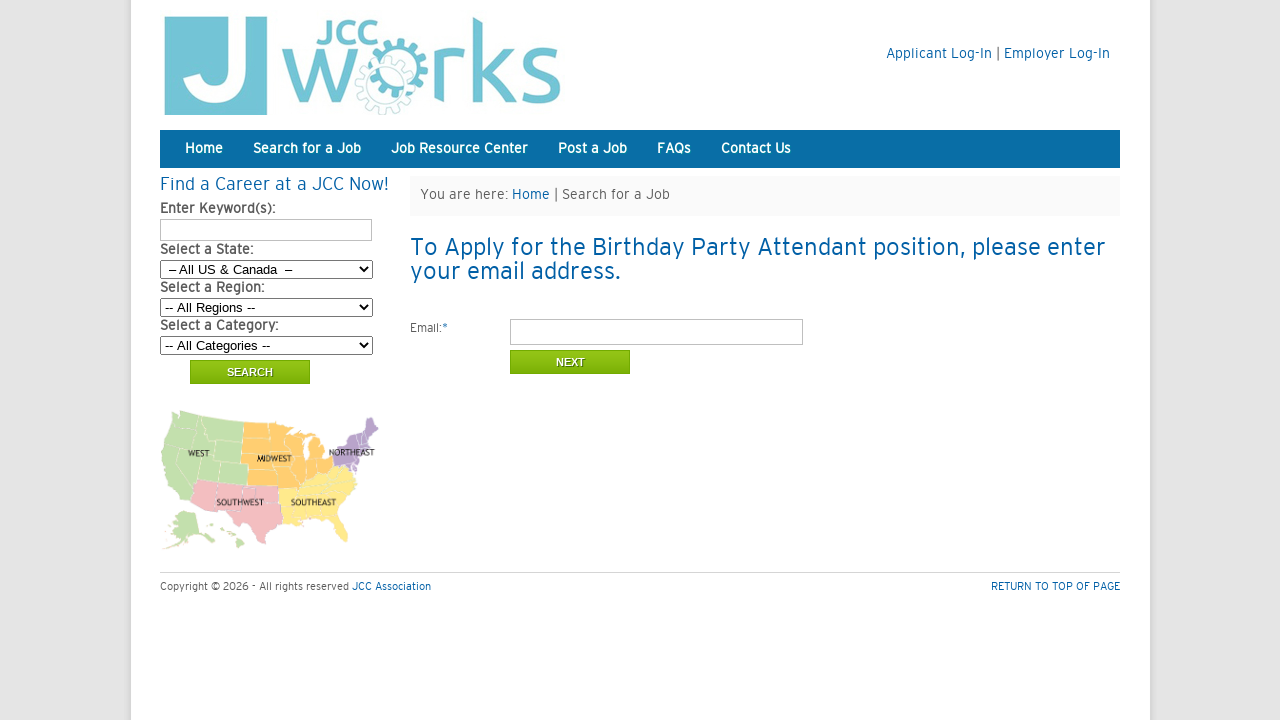

--- FILE ---
content_type: text/html; charset=UTF-8
request_url: https://www.jccworks.com/Search.htm?P=B9323&ID=6B1070FF
body_size: 3941
content:



<!DOCTYPE html PUBLIC "-//W3C//DTD XHTML 1.0 Transitional//EN" "http://www.w3.org/TR/xhtml1/DTD/xhtml1-transitional.dtd">
<html><head>
<meta http-equiv="Content-Type" content="text/html; charset=utf-8" />
<title>Jewish Jobs and Career Opportunities at Jewish Community Centers | JCC Works</title>
<link rel="stylesheet" type="text/css" href="css/reset.css"/>
<link rel="stylesheet" type="text/css" href="css/style.css"/>
<script src="https://ajax.googleapis.com/ajax/libs/jquery/1.8.3/jquery.min.js"></script>
	<script src="js/slides.min.jquery.js"></script>
<script type="text/javascript" src="js/sliding_effect.js"></script>
<script type="text/javascript" src="js/jQuery.equalHeights.js"></script>
<script type="text/javascript" src="js/jquery.cycle.all.min.js"></script>
<script type="text/javascript" src="js/cufon-yui.js"></script>
<script type="text/javascript" src="js/DistrictThin_400.font.js"></script>
<script type="text/javascript" src="js/fancybox/jquery.easing-1.3.pack.js"></script>
<script type="text/javascript" src="js/fancybox/jquery.mousewheel-3.0.4.pack.js"></script>
<script type="text/javascript" src="js/fancybox/jquery.fancybox-1.3.4.pack.js"></script>
<link rel="stylesheet" type="text/css" href="js/fancybox/jquery.fancybox-1.3.4.css" media="screen" />
<link rel="stylesheet" href="js/ui.tabs.css" type="text/css" media="print, projection, screen">
        <script src="js/ui.core.js" type="text/javascript"></script>
        <script src="js/ui.tabs.js" type="text/javascript"></script>
		<script type="text/javascript" src="js/jquery.ui.widget.js"></script>
		<script type="text/javascript" src="js/jquery.cookie.js"></script>
<SCRIPT Language="JavaScript" TYPE="text/javascript" SRC="js/openwin.js"></SCRIPT>
<script language="JavaScript" src="js/onlynumber.js"></script>
<script src="js/jquery.tablesorter.js" type="text/javascript"></script>
<link media="all" type="text/css" href="js/themes/blue/style.css" rel="stylesheet">
<!--  Script initialize for slideshow -->

<script type="text/javascript">
$(document).ready(function() { $("a.openbox").fancybox({'width'	: '75%','height': '75%','autoScale': false,'transitionIn': 'none','transitionOut': 'none','type': 'iframe'});
		});
	</script>
<!--  Script initialize for the equal columns -->
<script type="text/javascript">
    $(function(){ $('#equalize').equalHeights(); });
</script>

<script type="text/javascript">
$(document).ready(function() { $("#swfshow").fancybox({
	    'padding'           : 0,
        'autoScale'     	: false,
        'transitionIn'		: 'none',
		'transitionOut'		: 'none'
	});});</script>
<script type="text/javascript">
  var _gaq = _gaq || [];
  _gaq.push(['_setAccount', 'UA-3289745-5']);
  _gaq.push(['_trackPageview']);

  (function() {
    var ga = document.createElement('script'); ga.type = 'text/javascript'; ga.async = true;
    ga.src = ('https:' == document.location.protocol ? 'https://ssl' : 'https://www') + '.google-analytics.com/ga.js';
    var s = document.getElementsByTagName('script')[0]; s.parentNode.insertBefore(ga, s);
  })();
</script>
</head>

<body>
<a name="top"></a>

<div class="wrap">

	<!--  Begin header -->
	<div class="header">
    	<span class="toplinks"><a href="index.htm?p=E3C33">Applicant Log-In</a> | <a href="https://www.jccresourcecenter.org/home/jcc-works-admin">Employer Log-In</a></span>
<a class="logo" href="index.htm">JCC Works</a>

    </div>
    <!--  End header -->
<div id="nav"><div class="wrap">
<ul id="menu-main-menu-navigation" class="nav">
<li id="menu-item-1275" class="menu-item menu-item-type-custom menu-item-1275"><a href="index.htm">Home</a>
</li>
<li id="menu-item-474" class="menu-item menu-item-type-post_type menu-item-474"><a href="index.htm?P=3FD71">Search for a Job</a>
</li>
<li id="menu-item-908" class="menu-item menu-item-type-post_type menu-item-908"><a href="index.htm?p=DEE50">Job Resource Center</a>
</li>
<li id="menu-item-189" class="menu-item menu-item-type-post_type menu-item-189"><a href="index.htm?P=6D5C1">Post a Job</a>
</li>
<li id="menu-item-190" class="menu-item menu-item-type-post_type menu-item-190"><a href="index.htm?P=09433A">FAQs</a>
</li>
<li id="menu-item-621" class="menu-item menu-item-type-post_type menu-item-621"><a href="index.htm?p=4FA49">Contact Us</a></li>
</ul></div></div>    <script>
$(document).ready(function() {
    $("a#single_image").fancybox();
});
</script> 
<div class="left2_column">
    <h2 class="career">Find a Career at a JCC Now!</h2>

<div style="font-weight:bold;">Enter Keyword(s):</div>
<form method="post" class="form-jobsearch" name="form-jobsearch" action="search.htm">
    <input value="" name="s_keyword" id="s_keyword" type="text" style="width:200px;" />
    <div style="font-weight:bold;">Select a State:</div>
    <select name="s_state" size=1 tabindex=3  style="width:213px;">
        <option value="" selected>&nbsp;&#150;&nbsp;All US & Canada &nbsp;&#150;&nbsp;</option>

        <option value="">-- Canada --</option>
        <option value='AB'>Alberta</option>
        <option value='BC'>British Columbia</option>
        <option value='MB'>Manitoba</option>
        <option value='ON'>Ontario</option>
        <option value='QC'>Quebec</option>
        <option value='SK'>Saskatchewan</option>

        <option value="">-- United States --</option>
        <option value="AL">Alabama</option>
        <option value="AK">Alaska</option>
        <option value="AZ">Arizona</option>
        <option value="AR">Arkansas</option>
        <option value="CA">California</option>
        <option value="CO">Colorado</option>
        <option value="CT">Connecticut</option>
        <option value="DE">Delaware</option>
        <option value="DC">District of Columbia</option>
        <option value="FL">Florida</option>
        <option value="GA">Georgia</option>
        <option value="HI">Hawaii</option>
        <option value="ID">Idaho</option>
        <option value="IL">Illinois</option>
        <option value="IN">Indiana</option>
        <option value="IA">Iowa</option>
        <option value="KS">Kansas</option>
        <option value="KY">Kentucky</option>
        <option value="LA">Louisiana</option>
        <option value="ME">Maine</option>
        <option value="MD">Maryland</option>
        <option value="MA">Massachusetts</option>
        <option value="MI">Michigan</option>
        <option value="MN">Minnesota</option>
        <option value="MS">Mississippi</option>
        <option value="MO">Missouri</option>
        <option value="MT">Montana</option>
        <option value="NE">Nebraska</option>
        <option value="NV">Nevada</option>
        <option value="NH">New Hampshire</option>
        <option value="NJ">New Jersey</option>
        <option value="NM">New Mexico</option>
        <option value="NY">New York</option>
        <option value="NC">North Carolina</option>
        <option value="ND">North Dakota</option>
        <option value="OH">Ohio</option>
        <option value="OK">Oklahoma</option>
        <option value="OR">Oregon</option>
        <option value="PA">Pennsylvania</option>
        <option value="RI">Rhode Island</option>
        <option value="SC">South Carolina</option>
        <option value="SD">South Dakota</option>
        <option value="TN">Tennessee</option>
        <option value="TX">Texas</option>
        <option value="UT">Utah</option>
        <option value="VT">Vermont</option>
        <option value="VA">Virginia</option>
        <option value="WA">Washington</option>
        <option value="WV">West Virginia</option>
        <option value="WI">Wisconsin</option>
        <option value="WY">Wyoming</option>
    </select>
    <div style="font-weight:bold;">Select a Region:</div>    
    <select name="s_regionid" style="width:213px; ">
        <option value="" selected>-- All Regions --</option>
         
        
        
            
                <option value="2F477">Mid-West</option><option value="2D0A6">Metro-NY</option><option value="AC472">North-East</option><option value="658CE">West</option><option value="EFF46">Canada</option><option value="1775C">South-East</option><option value="AFD51">South-West</option>
            
        
    </select>
    <div style="font-weight:bold;">Select a Category:</div>
    <select name="s_PositionCategoryID" style="width:213px; ">
        <option value="" selected>-- All Categories --</option>
        
        
        
            
                <option value="FF5E">Administrative Assistant</option><option value="4FBC">Adult Services</option><option value="550E">Afterschool</option><option value="1FAB">Aquatics</option><option value="9575">Arts &amp; Culture</option><option value="A4BA">Assistant Executive</option><option value="6394">Camping</option><option value="64C8">COO</option><option value="974A">Development/Fundraising</option><option value="E46D">Early Childhood</option><option value="3E73">Executive Director</option><option value="FB50">Facilities</option><option value="E834">Finances</option><option value="0DE1">Human Resources</option><option value="B442">Information Technology</option><option value="AC23">Jewish Ed</option><option value="80D9">Marketing/PR</option><option value="4D75">Membership</option><option value="AE74">Other</option><option value="1FA8">Part-time/Seasonal</option><option value="4C9A">Program Director</option><option value="C9A5">Social Worker</option><option value="1AB9">Special Needs</option><option value="EAEC">Sports &amp; Wellness</option><option value="77F8">Teen</option><option value="43BB">Youth</option>
            
        
    </select>
    <input type="submit" value="Search" class="submitbutton" style="width:120px;margin:5px 5px;margin-left:30px;" />
</form> 

    <a id="single_image" href="images/regionmap.gif"><img src="images/regionmap.gif" width="220" style="margin-top:20px; "></a>
</div><div class="right2_column">
    <div class="breadcrumb">You are here: <a href="index.htm">Home</a> | Search for a Job</div>
    
<script>
function CheckForm() {
    var testerror = false;
    var themessage = "Please complete all of the following fields: \n";
    if (document.Works.email.value=="") {
        themessage = themessage + " - Email\n";
    } else {
        emailtxt=document.Works.email.value;
        if (
            (emailtxt.indexOf("@")<3)
            &&(emailtxt.indexOf(".com")<5)
            &&(emailtxt.indexOf(".org")<5)
            &&(emailtxt.indexOf(".gov")<5)
            &&(emailtxt.indexOf(".net")<5)
            &&(emailtxt.indexOf(".mil")<5)
            &&(emailtxt.indexOf(".edu")<5)
        ){
            themessage = themessage + " - Invalid Email Address\n";
        }
    }
    if (themessage == "Please complete all of the following fields: \n") {
        document.Works.submit();
    } else {
        alert(themessage);
        return false;
    }
}
</script>
        

        

        

<h3 style="margin-bottom:15px; ">To Apply for the Birthday Party Attendant position, please enter your email address.</h3>
<form name="Works" method="post" action="?P=B9323" style="width:300px; ">
    <input name="t" type="hidden" value="EmailCheck">
    <input name="ID" type="hidden" value="6B1070FF">
    <div class="holder">
        <label for="email">Email:<span class="blue">*</span></label>
        <input type="text" name="email" value="" />
        <input type="button" value="Next" class="submitbutton" style="width:120px;margin:5px 5px;margin-left:100px;"
            onclick="CheckForm();" />
    </div>
</form>
        


</div>    
    <!--  Begin footer -->
    <div class="footer">
    	<p class="left">Copyright &copy; 2026 - All rights reserved <a href="https://www.jcca.org">JCC Association</a></p>
        <p class="right"><a href="#top">RETURN TO TOP OF PAGE</a></p>
    </div>
    <!--  End footer -->

</div>

</body>
</html>


--- FILE ---
content_type: application/javascript
request_url: https://www.jccworks.com/js/openwin.js
body_size: 198
content:
function NewWindow(pageURL, title,w,h) {
var left = (screen.width/2)-(w/2);
var top = (screen.height/2)-(h/2);
var targetWin = window.open (pageURL, title, 'toolbar=no, locationbar=no, directories=no, statusbar=no, menubar=no, scrollbars=yes, resizable=no,  width='+w+', height='+h+', top='+top+', left='+left);
} 


--- FILE ---
content_type: application/javascript
request_url: https://www.jccworks.com/js/DistrictThin_400.font.js
body_size: 22583
content:
/*!
 * The following copyright notice may not be removed under any circumstances.
 * 
 * Copyright:
 * Copyright (c) 2002 Dylan Smith & Kienan Smith. Published by GarageFonts USA
 * 301-260-2285 www.garagefonts.com
 * 
 * Designer:
 * Dylan Smith & Kienan Smith
 * 
 * Vendor URL:
 * www.garagefonts.com
 */
Cufon.registerFont({"w":506,"face":{"font-family":"DistrictThin","font-weight":400,"font-stretch":"normal","units-per-em":"1000","panose-1":"2 0 3 6 4 0 0 2 0 4","ascent":"800","descent":"-200","x-height":"13","bbox":"-50 -786 872 217","underline-thickness":"20","underline-position":"-123","unicode-range":"U+0020-U+007E"},"glyphs":{" ":{"w":292},"!":{"d":"119,-182v14,-164,13,-343,12,-521r-45,0r0,324r11,197r22,0xm110,11v22,0,41,-19,41,-41v0,-22,-19,-40,-41,-40v-22,0,-40,18,-40,40v0,22,18,41,40,41","w":221},"\"":{"d":"263,-699v-3,-22,-61,-24,-66,-2r21,287r23,0xm116,-699v-3,-22,-61,-24,-66,-2r21,287r23,0","w":313},"#":{"d":"621,-463r0,-38r-143,0r14,-202r-43,0r-13,202r-163,0r14,-202r-44,0r-14,202r-147,0r0,39r144,0r-13,195r-143,0r0,37r141,0r-15,230r41,0r17,-230r163,0r-15,230r43,0r15,-230r150,0r0,-37r-148,0r14,-196r145,0xm433,-463r-14,196r-162,0r14,-196r162,0","w":691},"$":{"d":"303,2v131,-6,235,-103,187,-242v-43,-125,-244,-137,-346,-216v-25,-19,-37,-44,-37,-85v0,-93,71,-131,165,-131v96,0,150,42,191,105r33,-26v-42,-65,-102,-107,-193,-116r0,-54r-43,0r0,53v-131,2,-240,94,-189,229v53,141,314,118,374,251v49,108,-49,195,-169,195v-93,0,-157,-46,-191,-138r-35,25v38,89,103,142,210,151r0,57r43,0r0,-58","w":550},"%":{"d":"711,12v119,0,161,-106,161,-223v0,-122,-40,-224,-159,-224v-120,0,-160,105,-160,225v0,120,41,222,158,222xm683,-724r-42,-11r-409,760r42,12xm208,-266v119,0,161,-105,161,-223v0,-121,-40,-224,-158,-224v-120,0,-161,106,-161,225v0,120,42,222,158,222xm712,-394v90,0,112,91,112,185v0,88,-23,177,-111,177v-90,0,-113,-91,-113,-180v0,-92,24,-182,112,-182xm209,-672v90,0,113,90,113,185v0,89,-24,177,-112,177v-90,0,-112,-91,-112,-180v0,-93,23,-182,111,-182","w":922},"&":{"d":"304,12v78,0,133,-22,177,-59r42,46r57,0r-69,-76v23,-33,37,-56,41,-101r-41,0v-3,27,-11,51,-27,70r-316,-351v-21,-23,-30,-46,-30,-86v0,-93,82,-128,177,-130v93,-2,141,38,181,92r32,-27v-49,-60,-102,-103,-209,-103v-147,0,-263,87,-214,234v16,46,56,73,85,109v-77,30,-140,86,-140,181v0,141,106,201,254,201xm455,-76v-108,91,-365,63,-361,-109v1,-84,57,-129,124,-155","w":620},"'":{"d":"116,-699v-3,-22,-61,-24,-66,-2r21,287r23,0","w":166},"(":{"d":"106,-321v0,-200,75,-328,186,-437r-11,-28v-153,112,-271,321,-217,584v30,146,110,261,217,339r11,-29v-109,-110,-186,-229,-186,-429","w":322},")":{"d":"41,137v153,-113,271,-322,217,-585v-30,-146,-110,-260,-217,-338r-11,28v110,110,186,236,186,437v0,199,-77,319,-186,429","w":322},"*":{"d":"343,-491r-131,-52r131,-52r-19,-40r-117,76r12,-144r-44,0r13,144r-119,-74r-19,41r135,48r-135,50r19,41r119,-74r-13,144r44,0r-12,-145r117,77","w":393},"+":{"d":"550,-298r0,-39r-230,0r0,-232r-41,0r0,232r-229,0r0,39r230,0r0,232r41,0r0,-232r229,0","w":600},",":{"d":"134,-63r-60,0r-49,173r30,11","w":174},"-":{"d":"270,-332r0,-38r-220,0r0,39","w":320},"\u00ad":{"d":"270,-332r0,-38r-220,0r0,39","w":320},".":{"d":"80,11v22,0,41,-19,41,-41v0,-22,-19,-40,-41,-40v-22,0,-40,18,-40,40v0,22,18,41,40,41","w":161},"\/":{"d":"471,-724r-41,-11r-410,760r42,12","w":491},"0":{"d":"306,12v191,0,256,-164,256,-365v0,-200,-64,-364,-256,-364v-192,0,-256,164,-256,364v0,201,65,365,256,365xm305,-680v165,0,212,155,212,326v0,173,-46,330,-212,330v-165,0,-210,-156,-210,-327v0,-172,45,-329,210,-329","w":612,"k":{"1":40}},"1":{"d":"70,-568v48,-1,102,-12,132,-35r0,603r43,0r0,-703r-35,0v-13,69,-60,98,-140,103r0,32","w":345},"2":{"d":"273,-678v135,-5,225,100,174,227v-67,167,-268,214,-363,359v-19,28,-31,59,-34,92r445,0r0,-38r-391,0v39,-112,158,-163,241,-233v76,-64,150,-116,159,-247v14,-201,-288,-257,-400,-123v-13,15,-24,30,-32,47r31,19v30,-58,83,-100,170,-103","w":569},"3":{"d":"253,12v141,0,228,-67,230,-205v2,-99,-57,-159,-141,-175v80,-19,122,-77,122,-167v0,-120,-80,-180,-204,-180v-101,0,-162,50,-198,122r35,20v26,-58,74,-103,156,-105v102,-3,163,56,165,147v1,131,-107,153,-242,146r0,37v147,-8,264,17,262,159v-1,114,-72,164,-183,164v-98,0,-154,-50,-180,-126r-35,22v29,86,106,141,213,141","w":543,"k":{"1":25}},"4":{"d":"568,-179r0,-38r-110,0r0,-486r-59,0r-349,484r0,40r366,0r0,179r42,0r0,-179r110,0xm416,-217r-323,0r323,-443r0,443","w":618,"k":{"1":20}},"5":{"d":"273,12v154,2,253,-91,251,-244v-2,-145,-86,-223,-231,-225v-91,-1,-141,32,-185,82r20,-290r345,0r0,-38r-381,0r-18,364r36,12v32,-54,98,-93,175,-94v118,-2,195,75,195,191v0,127,-77,206,-206,205v-98,-1,-155,-45,-193,-104r-31,24v39,72,116,115,223,117","w":574,"k":{"1":30}},"6":{"d":"299,14v152,-3,249,-85,249,-237v0,-147,-92,-231,-240,-231v-114,0,-183,54,-221,134v13,-140,57,-264,149,-326v59,-40,172,-38,229,1r18,-31v-66,-46,-195,-43,-269,0v-204,119,-258,696,85,690xm304,-416v122,0,199,67,199,189v0,126,-75,203,-201,203v-127,0,-207,-85,-207,-200v0,-121,85,-192,209,-192","w":598,"k":{"7":40,"1":35}},"7":{"d":"237,0v21,-284,121,-480,257,-655r0,-48r-454,0r0,37r414,0v-142,187,-239,397,-268,666r51,0","w":554,"k":{"8":35,"4":85,"3":25,"2":30,"1":30,"0":30}},"8":{"d":"290,14v144,0,241,-63,241,-202v0,-93,-49,-156,-148,-187v75,-25,121,-77,121,-162v0,-121,-88,-180,-214,-180v-126,0,-213,59,-213,180v0,84,47,138,121,162v-99,31,-148,94,-148,187v0,138,97,202,240,202xm290,-680v102,0,169,47,169,144v0,96,-69,145,-169,145v-99,0,-169,-49,-169,-145v0,-96,66,-144,169,-144xm290,-357v114,0,196,54,196,167v0,107,-81,167,-196,167v-114,0,-195,-60,-195,-167v0,-113,82,-167,195,-167","w":581,"k":{"7":35,"1":30}},"9":{"d":"115,-27v66,46,195,45,269,1v202,-120,260,-697,-85,-690v-152,3,-249,84,-249,236v0,147,92,231,240,231v113,0,183,-53,221,-133v-14,139,-58,263,-149,325v-60,40,-172,38,-229,-1xm96,-476v0,-126,74,-202,201,-202v126,0,207,84,207,199v0,122,-87,193,-210,193v-123,0,-198,-68,-198,-190","w":598,"k":{"7":45,"2":30,"1":30}},":":{"d":"90,-420v22,0,41,-19,41,-41v0,-22,-19,-40,-41,-40v-22,0,-40,18,-40,40v0,22,18,41,40,41xm90,11v22,0,41,-19,41,-41v0,-22,-19,-40,-41,-40v-22,0,-40,18,-40,40v0,22,18,41,40,41","w":181},";":{"d":"101,-420v22,0,40,-19,40,-41v0,-22,-18,-40,-40,-40v-22,0,-40,18,-40,40v0,22,18,41,40,41xm134,-62r-60,0r-49,172r30,11","w":191},"\u037e":{"d":"101,-420v22,0,40,-19,40,-41v0,-22,-18,-40,-40,-40v-22,0,-40,18,-40,40v0,22,18,41,40,41xm134,-62r-60,0r-49,172r30,11","w":191},"<":{"d":"484,-52r0,-50r-412,-248r412,-246r0,-49r-444,268r0,56","w":524},"=":{"d":"567,-401r0,-39r-517,0r0,39r517,0xm567,-197r0,-39r-517,0r0,39r517,0","w":617},">":{"d":"484,-321r0,-56r-444,-268r0,49r412,246r-412,248r0,50","w":524},"?":{"d":"257,-673v114,0,194,81,155,193v-41,118,-214,118,-198,295r48,0v-17,-196,206,-156,206,-353v0,-190,-277,-226,-384,-113v-16,16,-30,36,-44,59r39,23v35,-64,80,-104,178,-104xm240,11v22,0,40,-19,40,-41v0,-22,-18,-40,-40,-40v-22,0,-40,18,-40,40v0,22,18,41,40,41","w":508},"@":{"d":"524,-207v-5,86,91,106,154,66v94,-59,131,-249,80,-382v-44,-114,-142,-193,-298,-193v-194,0,-311,115,-370,258v-39,95,-38,224,0,316v62,152,261,251,462,182v41,-14,79,-38,116,-68r-12,-21v-77,68,-233,115,-364,64v-121,-46,-204,-147,-204,-311v0,-184,96,-304,226,-364v45,-20,93,-30,145,-30v263,0,365,288,237,494v-16,26,-43,48,-82,48v-91,0,-35,-116,-19,-166r65,-210r-45,0r-22,59v-24,-73,-127,-102,-201,-55v-70,43,-125,122,-128,227v-2,87,37,162,118,162v70,0,106,-29,142,-76xm412,-480v63,-46,159,-11,152,77v-8,104,-46,183,-118,219v-75,37,-139,-18,-133,-109v6,-82,47,-149,99,-187","w":840},"A":{"d":"578,0r-251,-703r-43,0r-254,703r45,0r71,-204r316,0r70,204r46,0xm451,-238r-293,0r147,-427","w":608,"k":{"y":35,"x":25,"w":40,"v":45,"u":10,"t":25,"s":20,"q":25,"o":25,"g":25,"f":25,"e":25,"d":25,"c":25,"a":20,"Z":10,"Y":95,"X":30,"W":30,"V":75,"U":30,"T":90,"S":30,"Q":50,"O":50,"J":30,"G":50,"C":50,"A":20}},"B":{"d":"355,0v118,-7,198,-78,198,-197v0,-102,-62,-158,-141,-184v61,-20,110,-77,110,-154v0,-102,-67,-168,-169,-168r-283,0r0,703r285,0xm347,-666v81,4,132,54,132,135v0,82,-58,136,-141,136r-226,0r0,-271r235,0xm338,-360v102,4,169,61,169,162v0,96,-61,161,-158,161r-237,0r0,-323r226,0","w":608,"k":{"y":20,"x":25,"w":20,"v":25,"t":15,"s":10,"f":10,"Y":65,"W":50,"V":50,"T":60,"Q":10,"O":10,"J":25,"C":10,"A":30,"?":30,".":55,",":55}},"C":{"d":"332,-679v110,0,174,76,208,162r41,-15v-40,-101,-118,-185,-249,-185v-150,0,-227,102,-262,223v-56,196,9,411,144,480v76,39,185,37,253,-10v38,-26,70,-61,95,-104r-42,-16v-36,67,-94,120,-188,120v-207,0,-271,-248,-220,-454v27,-107,92,-201,220,-201","w":621,"k":{"y":30,"x":30,"w":20,"v":25,"t":15,"s":30,"q":30,"o":30,"g":30,"e":30,"d":30,"c":30,"a":30,"Z":40,"Y":65,"X":70,"W":25,"V":30,"T":50,"S":40,"Q":25,"O":25,"G":25,"C":25,"A":50,"?":20,";":15,":":15,".":55,",":55}},"D":{"d":"408,-28v133,-68,201,-269,144,-461v-35,-119,-114,-214,-262,-214r-220,0r0,703v120,-6,254,15,338,-28xm388,-640v114,62,169,241,122,410v-29,104,-93,192,-220,192r-178,0r0,-627v99,5,208,-13,276,25","w":622,"k":{"v":15,"Z":25,"Y":65,"W":25,"V":30,"T":60,"S":20,"J":25,"A":40,"?":20,".":55,",":55}},"E":{"d":"512,0r0,-38r-399,0r0,-311r288,0r0,-39r-288,0r0,-277r379,0r0,-38r-422,0r0,703r442,0","w":542,"k":{"y":35,"x":30,"w":45,"v":55,"t":25,"s":25,"q":25,"o":30,"g":25,"e":30,"d":25,"c":30,"a":15,"Y":25,"X":30,"W":25,"V":30,"U":20,"T":20,"S":40,"Q":40,"O":40,"J":40,"G":40,"C":40,"A":40,"?":20}},"F":{"d":"492,-665r0,-38r-422,0r0,703r43,0r0,-349r308,0r0,-39r-308,0r0,-277r379,0","w":512,"k":{"z":55,"y":70,"x":70,"w":70,"v":70,"u":60,"t":30,"s":85,"r":60,"q":85,"p":60,"o":85,"n":60,"m":60,"i":25,"g":85,"f":30,"e":85,"d":85,"c":85,"a":85,"Y":15,"S":50,"Q":65,"O":65,"G":65,"C":65,"A":100,";":25,":":25,".":160,",":160}},"G":{"d":"581,-532v-40,-101,-118,-185,-249,-185v-150,0,-227,102,-262,223v-56,196,9,411,144,480v67,35,168,38,234,0v102,-57,156,-175,160,-329r-244,0r0,39r196,0v-17,149,-73,280,-228,280v-207,0,-271,-248,-220,-454v27,-107,92,-201,220,-201v110,0,174,76,208,162","w":658,"k":{"x":15,"Z":45,"Y":65,"X":70,"W":25,"V":30,"T":60,"S":20,"J":25,"A":50,"?":25,".":55,",":55}},"H":{"d":"576,0r0,-703r-43,0r0,320r-421,0r0,-320r-42,0r0,703r42,0r0,-345r421,0r0,345r43,0","w":646,"k":{"Y":35}},"I":{"d":"112,0r0,-703r-42,0r0,703r42,0","w":182,"k":{"Y":35}},"J":{"d":"219,14v134,0,201,-89,201,-226r0,-491r-43,0r0,517v-4,97,-62,162,-158,162v-98,0,-156,-65,-161,-162r-43,13v13,112,84,187,204,187","w":490,"k":{"a":10,"Y":45,"A":30,".":40,",":40}},"K":{"d":"564,0r-254,-427r242,-276r-56,0r-384,440r0,-440r-42,0r0,703r42,0r0,-202r168,-192r235,394r49,0","w":589,"k":{"y":55,"x":25,"w":50,"v":55,"u":15,"t":50,"s":45,"q":55,"o":55,"g":55,"f":40,"e":55,"d":55,"c":55,"a":45,"Y":50,"U":40,"T":35,"S":65,"Q":90,"O":90,"G":90,"C":90,"A":30}},"L":{"d":"481,0r0,-38r-369,0r0,-664r-42,0r0,702r411,0","w":501,"k":{"y":75,"x":25,"w":65,"v":75,"u":15,"t":50,"s":25,"q":60,"o":60,"g":60,"f":30,"e":60,"d":60,"c":60,"a":40,"Z":20,"Y":155,"W":100,"V":120,"U":45,"T":115,"S":65,"Q":80,"O":80,"G":80,"C":80,"A":20,"-":50}},"M":{"d":"667,0r0,-703r-50,0r-248,611r-249,-611r-50,0r0,703r43,0r0,-615r252,615r7,0r252,-615r0,615r43,0","w":737,"k":{"Y":35}},"N":{"d":"570,0r0,-703r-43,0r1,629r-411,-629r-47,0r0,703r43,0r0,-631r412,631r45,0","w":640,"k":{"Y":35}},"O":{"d":"450,-14v135,-71,200,-282,144,-480v-35,-122,-112,-223,-262,-223v-150,0,-227,102,-262,223v-56,196,9,411,144,480v68,35,168,36,236,0xm431,-653v116,65,168,254,121,429v-29,107,-91,200,-220,200v-207,0,-271,-248,-220,-454v27,-107,92,-201,220,-201v37,0,69,9,99,26","w":664,"k":{"z":15,"y":15,"x":20,"w":15,"v":20,"t":15,"s":10,"f":10,"a":20,"Z":45,"Y":65,"X":70,"W":25,"V":30,"T":60,"S":20,"J":25,"A":50,"?":25,".":55,",":55}},"P":{"d":"364,-309v117,-6,186,-80,186,-197v0,-117,-69,-197,-186,-197r-294,0r0,703r42,0r0,-309r252,0xm421,-652v128,52,103,304,-60,304r-249,0r0,-316r249,0v22,0,42,4,60,12","w":570,"k":{"x":20,"s":40,"o":45,"g":45,"e":45,"d":45,"c":45,"a":60,"Z":35,"Y":50,"X":75,"W":20,"V":35,"T":25,"J":55,"A":75,".":160,",":160}},"Q":{"d":"472,-28v155,-86,187,-428,66,-582v-46,-58,-109,-107,-206,-107v-150,0,-227,102,-262,223v-56,196,9,411,144,480v63,32,155,38,221,7r55,77r34,-24xm332,-679v281,-1,299,488,117,618r-58,-80r-34,24r54,77v-54,25,-127,16,-177,-10v-146,-76,-179,-384,-74,-532v37,-52,90,-96,172,-97","w":664,"k":{"z":15,"y":15,"x":20,"w":15,"v":20,"t":15,"s":10,"a":20,"Z":45,"Y":65,"X":70,"W":25,"V":30,"T":60,"S":20,"J":25,"A":50,"?":30,".":55,",":55}},"R":{"d":"550,-509v0,-117,-69,-194,-186,-194r-294,0r0,703r42,0r0,-315r194,0r197,315r50,0r-197,-315v121,-3,194,-76,194,-194xm361,-664v92,4,144,63,144,155v0,92,-52,155,-144,155r-249,0r0,-310r249,0","w":578,"k":{"s":25,"q":30,"o":30,"g":30,"e":30,"d":30,"c":30,"a":30,"Y":45,"X":30,"V":20,"T":20,"J":40,"A":30}},"S":{"d":"274,15v150,3,265,-101,216,-252v-42,-129,-247,-139,-346,-223v-25,-21,-37,-46,-37,-88v0,-93,71,-131,165,-131v96,0,150,43,191,105r33,-25v-45,-74,-112,-118,-221,-118v-123,0,-214,51,-214,173v0,205,321,165,384,318v47,113,-48,202,-169,202v-93,0,-157,-46,-191,-137r-35,25v40,92,109,149,224,151","w":540,"k":{"y":15,"x":15,"w":15,"v":25,"Y":70,"X":55,"W":35,"V":45,"T":40,"S":15,"Q":20,"O":20,"G":20,"C":20,"A":25,"?":25,".":25,",":35}},"T":{"d":"491,-665r0,-38r-471,0r0,39r214,0r0,664r42,0r0,-665r215,0","w":511,"k":{"z":105,"y":105,"x":105,"w":105,"v":115,"u":55,"t":50,"s":115,"r":55,"q":115,"p":55,"o":115,"n":55,"m":55,"l":25,"k":25,"j":55,"i":55,"h":25,"g":115,"f":55,"e":115,"d":115,"c":115,"b":25,"a":125,"Z":45,"Y":15,"X":50,"W":10,"V":15,"T":15,"S":40,"Q":60,"O":60,"J":130,"G":60,"C":60,"A":90,"?":20,";":60,":":60,".":145,",":145}},"U":{"d":"299,14v187,0,245,-116,245,-302r0,-415r-43,0r0,420v1,157,-44,259,-202,259v-158,0,-202,-102,-201,-259r0,-420r-43,0r0,415v-1,185,58,302,244,302","w":599,"k":{"s":10,"Y":35,"X":35,"S":15,"J":25,"A":30,".":40,",":40}},"V":{"d":"554,-703r-43,0r-220,661r-215,-661r-46,0r238,703r45,0","w":584,"k":{"z":42,"y":30,"x":30,"u":30,"t":20,"s":60,"r":30,"q":80,"p":30,"o":80,"n":30,"m":30,"j":30,"i":30,"g":80,"f":35,"e":90,"d":80,"c":90,"a":90,"Z":50,"Y":15,"X":55,"W":10,"V":15,"T":15,"S":25,"Q":30,"O":30,"J":100,"G":30,"C":30,"A":75,";":25,":":25,".":145,",":145}},"W":{"d":"792,-703r-44,0r-148,648r-169,-648r-41,0r-168,648r-148,-648r-44,0r167,703r46,0r168,-639r167,639r47,0","w":822,"k":{"z":25,"y":20,"x":30,"w":20,"v":25,"s":30,"q":35,"o":40,"g":40,"e":40,"d":40,"c":40,"a":50,"Z":25,"X":45,"V":10,"T":10,"S":20,"Q":25,"O":25,"J":50,"G":25,"C":25,"A":30,";":20,":":20,".":70,",":70}},"X":{"d":"549,0r-228,-374r200,-329r-56,0r-176,296r-176,-296r-56,0r201,329r-228,374r56,0r203,-341r204,341r56,0","w":579,"k":{"y":40,"x":20,"w":35,"v":45,"u":25,"t":40,"s":40,"q":45,"o":55,"i":25,"g":55,"f":30,"e":55,"d":55,"c":55,"a":60,"Z":30,"Y":50,"X":30,"W":45,"V":55,"U":50,"T":50,"S":65,"Q":70,"O":70,"J":55,"G":70,"C":70,"A":30}},"Y":{"d":"542,-703r-49,0r-215,381r-214,-381r-49,0r242,420r0,283r43,0r0,-283","w":557,"k":{"z":75,"y":75,"x":75,"w":65,"v":75,"u":80,"t":20,"s":100,"r":80,"q":100,"p":80,"o":120,"n":80,"m":80,"l":20,"k":20,"j":55,"i":55,"h":20,"g":100,"f":45,"e":120,"d":100,"c":125,"b":20,"a":125,"Z":35,"X":50,"U":15,"T":10,"S":70,"Q":65,"O":65,"J":145,"G":65,"C":65,"A":95,"?":25,";":40,":":40,".":160,",":160}},"Z":{"d":"518,-663r0,-40r-460,0r0,39r416,0r-439,624r0,40r479,0r0,-38r-435,0","w":553,"k":{"s":25,"q":25,"o":25,"e":25,"d":25,"c":25,"a":25,"Y":20,"X":30,"T":20,"S":30,"Q":45,"O":45,"J":30,"G":45,"C":40,"A":40}},"[":{"d":"222,127r0,-38r-115,0r0,-826r115,0r0,-38r-152,0r0,902r152,0","w":262},"\\":{"d":"385,45r-328,-793r-42,0r329,793r41,0","w":400},"]":{"d":"192,127r0,-902r-152,0r0,38r115,0r0,826r-115,0r0,38r152,0","w":262},"^":{"d":"459,-366r-172,-337r-42,0r-175,337r45,0r150,-297r148,297r46,0","w":529},"_":{"d":"512,127r0,-32r-517,0r0,32r517,0","w":507},"`":{"d":"272,-577r-126,-150r-76,0r161,151","w":342},"a":{"d":"388,-73v-6,57,18,79,78,73r0,-37v-18,1,-35,0,-35,-17r0,-286v20,-204,-283,-219,-352,-77r33,24v28,-47,77,-82,140,-82v105,0,148,75,136,194v-137,-54,-343,-17,-338,148v3,96,62,144,155,144v76,0,149,-36,183,-84xm96,-137v-3,-135,197,-160,292,-98r0,109v-35,54,-102,98,-178,98v-71,0,-113,-37,-114,-109","w":516,"k":{"y":25,"x":25,"w":35,"v":35,"u":10,"t":25,"s":20,"f":25}},"b":{"d":"269,11v255,0,242,-525,4,-525v-82,0,-127,44,-160,103r0,-292r-43,0r0,703r43,0r0,-79v33,60,85,90,156,90xm265,-477v108,0,145,111,145,226v0,117,-39,226,-148,226v-82,0,-127,-68,-149,-137r0,-152v21,-82,58,-163,152,-163","k":{"y":20,"x":35,"w":20,"v":25,"t":25,"s":15,"f":35,"?":55,".":25,",":25}},"c":{"d":"263,-474v64,0,105,35,132,79r37,-25v-34,-54,-88,-93,-169,-93v-146,0,-213,113,-213,263v0,151,67,263,213,263v81,0,136,-40,169,-94r-37,-24v-27,43,-68,79,-132,79v-117,0,-166,-100,-166,-224v0,-124,48,-224,166,-224","w":472,"k":{"y":30,"x":40,"w":25,"v":30,"t":35,"s":25,"q":25,"o":25,"g":25,"f":35,"e":25,"d":25,"c":25,"a":25,"?":55,".":25,",":25}},"d":{"d":"233,-514v-239,0,-250,525,4,525v71,0,123,-30,156,-90r0,79r43,0r0,-703r-43,0r0,292v-33,-60,-78,-103,-160,-103xm240,-477v94,0,133,80,153,163r0,152v-22,69,-67,137,-149,137v-109,0,-148,-110,-148,-226v0,-115,36,-226,144,-226"},"e":{"d":"459,-241v2,-151,-60,-272,-204,-272v-143,0,-205,115,-205,263v0,149,65,263,208,263v80,0,139,-40,172,-94r-38,-24v-30,60,-121,104,-198,63v-62,-33,-94,-105,-97,-199r362,0xm98,-277v10,-106,49,-197,157,-197v99,0,152,93,157,197r-314,0","w":505,"k":{"y":30,"x":35,"w":25,"v":25,"t":25,"s":15,"f":35,"?":55,".":25,",":25}},"f":{"d":"160,-599v-5,-69,73,-103,118,-56r0,-45v-82,-45,-168,18,-162,111r0,88r-81,0r0,37r81,0r0,464r44,0r0,-464r116,0r0,-37r-116,0r0,-98","w":313,"k":{"z":20,"y":25,"x":35,"w":25,"v":30,"t":35,"s":35,"q":35,"o":35,"g":35,"f":15,"e":35,"d":35,"c":35,"a":40,".":80,",":80}},"g":{"d":"234,212v133,0,202,-97,202,-238r0,-475r-43,0r0,80v-33,-61,-85,-91,-156,-91v-254,0,-242,525,-4,525v82,0,127,-44,160,-102v10,148,-34,264,-161,264v-55,0,-93,-29,-119,-69r-30,26v26,47,83,80,151,80xm244,-476v82,0,127,68,149,137r0,152v-20,83,-59,163,-153,163v-108,0,-144,-111,-144,-226v0,-116,39,-226,148,-226"},"h":{"d":"260,-473v87,0,129,64,128,158r0,315r44,0r0,-304v-2,-120,-48,-207,-167,-207v-70,0,-125,31,-151,83r0,-275r-44,0r0,703r44,0r0,-307v1,-101,51,-166,146,-166","w":497},"i":{"d":"106,-644v18,0,35,-17,35,-36v0,-18,-17,-35,-35,-35v-19,0,-36,17,-36,35v-1,19,17,37,36,36xm127,0r0,-501r-43,0r0,501r43,0","w":211},"j":{"d":"94,-646v18,0,35,-17,35,-36v0,-18,-17,-35,-35,-35v-19,0,-36,17,-36,35v-1,19,17,37,36,36xm-40,193v81,45,155,-18,155,-111r0,-583r-43,0r0,593v6,61,-54,100,-99,64","w":199},"k":{"d":"443,0r-190,-314r167,-187r-54,0r-252,287r0,-489r-44,0r0,703r44,0r0,-155r110,-126r168,281r51,0","w":468,"k":{"y":25,"x":25,"w":25,"v":35,"u":20,"t":35,"s":25,"q":25,"o":25,"g":25,"f":25,"e":25,"d":25,"c":25,"a":25}},"l":{"d":"113,0r0,-703r-43,0r0,703r43,0","w":183},"m":{"d":"544,-475v83,0,116,70,116,160r0,315r45,0r0,-304v-2,-122,-49,-211,-162,-211v-74,0,-132,53,-153,118v-14,-66,-67,-116,-136,-116v-65,0,-115,38,-140,85r0,-73r-44,0r0,501r44,0r0,-307v2,-95,45,-168,133,-168v84,0,117,70,117,160r0,315r44,0r0,-304v3,-97,47,-171,136,-171","w":775,"k":{"x":15,"w":20,"v":20,"t":20,"f":15}},"n":{"d":"260,-473v87,0,129,64,128,158r0,315r44,0r0,-304v-2,-120,-48,-207,-167,-207v-70,0,-125,31,-151,83r0,-73r-44,0r0,501r44,0r0,-307v1,-101,51,-166,146,-166","w":502,"k":{"x":15,"w":20,"v":20,"t":20,"f":15}},"o":{"d":"262,13v149,0,213,-112,213,-264v0,-152,-65,-263,-213,-263v-147,0,-212,111,-212,263v0,152,64,264,212,264xm262,-474v120,0,166,98,166,223v0,125,-45,224,-166,224v-121,0,-165,-99,-165,-224v0,-125,45,-223,165,-223","w":525,"k":{"y":30,"x":35,"w":25,"v":25,"t":35,"f":35,"?":55,".":25,",":25}},"p":{"d":"113,-89v35,78,142,135,235,81v70,-41,108,-131,108,-242v0,-139,-55,-262,-187,-262v-71,0,-123,30,-156,91r0,-80r-43,0r0,700r43,0r0,-288xm262,-476v109,0,148,110,148,226v0,115,-37,226,-145,226v-94,0,-131,-81,-152,-163r0,-152v22,-69,67,-137,149,-137","k":{"y":30,"x":35,"w":25,"v":25,"t":25,"f":35,"?":55,".":25,",":25}},"q":{"d":"158,-8v92,53,201,-3,235,-81r0,288r43,0r0,-700r-43,0r0,80v-33,-61,-85,-91,-156,-91v-228,0,-237,414,-79,504xm244,-476v82,0,127,68,149,137r0,152v-20,83,-59,163,-153,163v-108,0,-144,-111,-144,-226v0,-116,39,-226,148,-226","k":{"?":55}},"r":{"d":"114,-304v1,-102,51,-167,146,-167v21,0,38,4,51,11r16,-41v-85,-28,-184,6,-213,73r0,-73r-44,0r0,501r44,0r0,-304","w":342,"k":{"z":20,"y":20,"x":25,"w":15,"v":25,"t":25,"s":45,"q":45,"o":45,"g":45,"f":25,"e":45,"d":45,"c":45,"a":55,"?":35,".":75,",":75}},"s":{"d":"217,11v132,11,211,-131,127,-223v-45,-49,-166,-72,-216,-114v-18,-15,-26,-36,-26,-62v-1,-60,46,-88,107,-87v58,1,100,29,128,70r33,-25v-38,-50,-84,-77,-160,-82v-124,-8,-196,110,-125,204v57,76,248,58,248,185v0,62,-44,98,-115,96v-70,-2,-104,-32,-135,-82r-33,24v37,63,81,89,167,96","w":419,"k":{"y":25,"x":25,"w":15,"v":25,"s":15,"f":25,"?":55}},"t":{"d":"126,-114v-6,94,80,156,162,111r0,-45v-45,47,-118,13,-118,-56r0,-360r116,0r0,-37r-116,0r0,-202r-44,0r0,202r-81,0r0,37r81,0r0,350","w":333,"k":{"y":25,"x":25,"w":25,"v":35,"t":45,"s":20,"q":20,"o":20,"g":20,"e":20,"d":20,"c":20,"a":20}},"u":{"d":"227,10v70,0,125,-31,151,-83r0,73r44,0r0,-501r-44,0r0,307v-1,101,-51,166,-146,166v-87,0,-129,-64,-128,-158r0,-315r-44,0r0,304v2,120,48,207,167,207","w":492},"v":{"d":"433,-501r-44,0r-161,452r-153,-452r-45,0r176,501r41,0","w":463,"k":{"z":25,"y":20,"x":25,"w":20,"v":20,"s":25,"q":25,"o":25,"g":25,"e":25,"d":25,"c":25,"a":25,"?":55,".":70,",":70}},"w":{"d":"674,-501r-45,0r-128,456r-129,-456r-43,0r-128,456r-128,-456r-45,0r150,501r44,0r129,-452r129,452r43,0","w":702,"k":{"z":20,"y":20,"x":25,"w":20,"v":20,"s":20,"q":20,"o":20,"g":20,"e":20,"d":20,"c":20,"a":20,"?":35,".":55,",":55}},"x":{"d":"415,0r-168,-260r155,-241r-48,0r-130,204r-128,-204r-54,0r156,242r-168,259r49,0r143,-224r140,224r53,0","w":445,"k":{"y":20,"x":25,"w":20,"v":25,"t":20,"s":35,"q":35,"o":35,"g":35,"e":35,"d":35,"c":35,"a":35}},"y":{"d":"70,200v52,23,105,-14,121,-57r244,-644r-45,0r-162,455r-154,-455r-44,0r178,503r-49,127v-10,35,-50,59,-89,38r0,33","w":465,"k":{"z":15,"y":20,"x":30,"w":20,"v":25,"t":20,"s":30,"q":30,"o":30,"g":30,"e":30,"d":30,"c":30,"a":30,"?":35,".":65,",":65}},"z":{"d":"360,0r0,-37r-284,0r281,-432r0,-32r-310,0r0,35r259,0r-281,433r0,33r335,0","w":385,"k":{"o":15,"e":15}},"{":{"d":"70,-317v171,51,-45,432,231,446r0,-36v-86,-8,-113,-63,-113,-158v0,-114,18,-236,-70,-269v73,-35,73,-136,70,-247v-2,-96,26,-152,113,-159r0,-35v-147,5,-156,134,-156,293v0,67,-22,110,-75,130r0,35","w":341},"|":{"d":"204,-775r-42,0r-212,992r41,0","w":154},"}":{"d":"195,-183v1,-70,24,-110,76,-134r0,-35v-167,-46,37,-411,-231,-423r0,35v116,4,117,115,113,239v-2,84,18,137,70,167v-85,32,-71,153,-71,269v0,96,-27,150,-112,158r0,36v117,-7,157,-79,155,-205r0,-107","w":341},"~":{"d":"183,-344v95,0,176,116,273,51v20,-13,37,-35,53,-63r-33,-29v-22,34,-35,65,-85,65v-92,0,-181,-118,-275,-48v-20,15,-34,35,-46,60r34,29v19,-29,33,-65,79,-65","w":579},"\u00a0":{"w":292}}});
